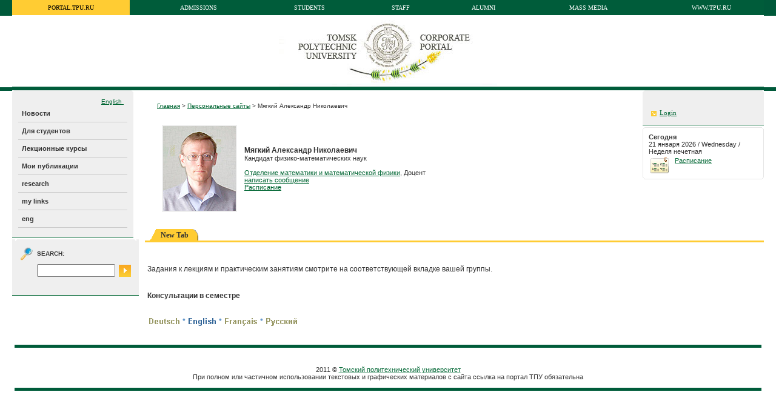

--- FILE ---
content_type: text/html; charset=utf-8
request_url: https://portal.tpu.ru/SHARED/m/MYAGKY/news
body_size: 48300
content:
<HTML>
<HEAD>
<TITLE>Томский политехнический университет - MYAGKY</TITLE>
<style type="text/css">.GroupHeaderid134380siteid0{Background-Color:#993300;Height:20px;Text-Align:center;}
.GroupHeaderLinkid134380siteid0{Color:#333333;Font-Family:Tahoma;Font-Size:9pt;Font-Weight:Bold;}
.GroupHeaderTextid134380siteid0{Color:#333333;Font-Family:Tahoma;Font-Size:9pt;Font-Weight:Bold;}
.RegionHeaderid134380siteid0{Background-Color:#efefef;Height:20px;Text-Align:left;}
.RegionHeaderTextid134380siteid0{Color:#333333;Font-Family:Verdana;Font-Size:9pt;Font-Weight:Bold;}
.Bodyid134380siteid0{Background-Color:#FFFFFF;}
.Display_In_New_browserid134380siteid0{Color:#000000;Font-Family:Arial, Helvetica;Font-Size:8pt;}
.Display_Reports_Parameter_Formid134380siteid0{Color:#000000;Font-Family:Arial, Helvetica;Font-Size:8pt;}
.Oracle_Reports_Componentsid134380siteid0{Color:#000000;Font-Family:Arial, Helvetica;Font-Size:8pt;}
.authorid134380siteid0{Color:#333333;Font-Family:Tahoma;Font-Size:8pt;}
.big_imageid134380siteid0{Color:#333333;Font-Family:Tahoma;Font-Size:8pt;}
.createdateid134380siteid0{Color:#333333;Font-Family:Tahoma;Font-Size:8pt;}
.creatorid134380siteid0{Color:#333333;Font-Family:Tahoma;Font-Size:8pt;}
.defaultattributeid134380siteid0{Color:#333333;Font-Family:Tahoma;Font-Size:8pt;}
.descriptionid134380siteid0{Color:#333333;Font-Family:Tahoma;Font-Size:11px;}
.documentsizeid134380siteid0{Color:#333333;Font-Family:Tahoma;Font-Size:8pt;}
.expiredateid134380siteid0{Color:#333333;Font-Family:Tahoma;Font-Size:8pt;}
.f_descriptionid134380siteid0{Color:#333333;Font-Family:Tahoma;Font-Size:11px;}
.height_videoid134380siteid0{Color:#333333;Font-Family:Tahoma;Font-Size:8pt;}
.height_video_mid134380siteid0{Color:#333333;Font-Family:Tahoma;Font-Size:8pt;}
.inplacedisplayid134380siteid0{Color:#333333;Font-Family:Tahoma;Font-Size:9pt;}
.itemfunctionid134380siteid0{Color:#333333;Font-Family:Tahoma;Font-Size:8pt;}
.keywordsid134380siteid0{Color:#333333;Font-Family:Tahoma;Font-Size:8pt;}
.new_windowid134380siteid0{Color:#333333;Font-Family:Tahoma;Font-Size:8pt;}
.perspectivesid134380siteid0{Color:#333333;Font-Family:Tahoma;Font-Size:8pt;}
.scoreid134380siteid0{Color:#333333;Font-Family:Tahoma;Font-Size:8pt;}
.subpagetitleid134380siteid0{Color:#333333;Font-Family:Tahoma;Font-Size:8pt;}
.titleid134380siteid0{Color:#333333;Font-Family:Tahoma;Font-Size:12pt;Font-Weight:Bold;}
.titleorimageid134380siteid0{Color:#006633;Text-Decoration:Underline;Font-Family:Tahoma;Font-Size:9pt;}
.width_videoid134380siteid0{Color:#333333;Font-Family:Tahoma;Font-Size:8pt;}
.width_video_mid134380siteid0{Color:#333333;Font-Family:Tahoma;Font-Size:8pt;}
.wwsbr_category_id134380siteid0{Color:#333333;Font-Family:Tahoma;Font-Size:8pt;}
.wwsbr_charset_id134380siteid0{Color:#333333;Font-Family:Tahoma;Font-Size:8pt;}
.wwsbr_image_or_title_id134380siteid0{Color:#000000;Font-Family:Arial, Helvetica;Font-Size:8pt;}
.wwsbr_img_or_title_dur_link_id134380siteid0{Color:#000000;Font-Family:Arial, Helvetica;Font-Size:8pt;}
.wwsbr_itemtype_id134380siteid0{Color:#333333;Font-Family:Tahoma;Font-Size:12pt;}
.wwsbr_mime_type_id134380siteid0{Color:#333333;Font-Family:Tahoma;Font-Size:8pt;}
.wwsbr_page_id134380siteid0{Color:#333333;Font-Family:Tahoma;Font-Size:8pt;}
.wwsbr_pagegroup_id134380siteid0{Color:#333333;Font-Family:Tahoma;Font-Size:8pt;}
.wwsbr_publishdate_id134380siteid0{Color:#333333;Font-Family:Tahoma;Font-Size:8pt;}
.wwsbr_title_and_img_dur_link_id134380siteid0{Color:#000000;Font-Family:Arial, Helvetica;Font-Size:8pt;}
.wwsbr_title_dur_link_id134380siteid0{Color:#000000;Font-Family:Arial, Helvetica;Font-Size:8pt;}
.wwsbr_title_link_id134380siteid0{Color:#000000;Font-Family:Arial, Helvetica;Font-Size:8pt;}
.wwsbr_updatedate_id134380siteid0{Color:#333333;Font-Family:Tahoma;Font-Size:8pt;}
.wwsbr_updator_id134380siteid0{Color:#333333;Font-Family:Tahoma;Font-Size:8pt;}
.wwsbr_version_number_id134380siteid0{Color:#333333;Font-Family:Tahoma;Font-Size:8pt;}
.LeftCurve{Background-Attachment:scroll;Background-Image:url(https://portal.tpu.ru/images/FFFFFFl.gif);Background-Position:left top;Background-Repeat:no-repeat;}
.PortletBodyColor{}
.PortletHeaderColor{Background-Color:#005c3a;}
.PortletHeaderLink{Color:#FFFFFF;Text-Decoration:Underline;Font-Family:Tahoma;Font-Size:9pt;}
.PortletHeaderStyle{}
.PortletHeaderText{Color:#FFFFFF;Font-Family:Arial;Font-Size:10pt;}
.PortletHeading1{Color:#333333;Font-Family:Tahoma;Font-Size:12pt;Font-Weight:Bold;}
.PortletHeading2{Color:#333333;Font-Family:Tahoma;Font-Size:10pt;Font-Weight:Bold;}
.PortletHeading3{Color:#333333;Font-Family:Tahoma;Font-Size:8pt;Font-Weight:Bold;}
.PortletHeading4{Color:#333333;Font-Family:Tahoma;Font-Size:11pt;Font-Weight:Bold;}
.PortletSubHeaderColor{Background-Color:#efefef;}
.PortletSubHeaderLink{Color:#000000;Text-Decoration:Underline;Font-Family:Tahoma;Font-Size:9pt;}
.PortletSubHeaderText{Color:#000000;Font-Family:Tahoma;Font-Size:9pt;Font-Weight:Bold;}
.PortletText1{Color:#333333;Font-Family:Tahoma;Font-Size:10pt;}
.PortletText2{Color:#333333;Text-Decoration:none;Font-Family:Tahoma;Font-Size:9pt;}
.PortletText3{Color:#333333;Font-Family:Tahoma;Font-Size:12pt;}
.PortletText4{Color:#333333;Font-Family:Tahoma;Font-Size:11pt;}
.RightCurve{Background-Attachment:scroll;Background-Image:url(https://portal.tpu.ru/images/FFFFFFr.gif);Background-Position:right top;Background-Repeat:no-repeat;}
.LeftSubTabid134380siteid0{Background-Attachment:scroll;Background-Color:#ffcc33;Background-Image:url(https://portal.tpu.ru/images/FFFFFFsl.gif);Background-Position:left top;Background-Repeat:no-repeat;}
.LeftTabBgSlantid134380siteid0{Background-Attachment:scroll;Background-Color:#005c3a;Background-Image:url(https://portal.tpu.ru/images/FFFFFFtl.gif);Background-Position:left top;Background-Repeat:no-repeat;}
.LeftTabForeSlantid134380siteid0{Background-Attachment:scroll;Background-Color:#ffcc33;Background-Image:url(https://portal.tpu.ru/images/FFFFFFtl.gif);Background-Position:left top;Background-Repeat:no-repeat;}
.RightSubTabid134380siteid0{Background-Attachment:scroll;Background-Color:#ffcc33;Background-Image:url(https://portal.tpu.ru/images/FFFFFFsr.gif);Background-Position:right top;Background-Repeat:no-repeat;}
.RightTabBgCurveid134380siteid0{Background-Attachment:scroll;Background-Color:#005c3a;Background-Image:url(https://portal.tpu.ru/images/FFFFFFtr.gif);Background-Position:right top;Background-Repeat:no-repeat;}
.RightTabForeCurveid134380siteid0{Background-Attachment:scroll;Background-Color:#ffcc33;Background-Image:url(https://portal.tpu.ru/images/FFFFFFtr.gif);Background-Position:right top;Background-Repeat:no-repeat;}
.SubTabBgTextid134380siteid0{Color:#005c3a;Text-Decoration:none;Font-Family:Tahoma;Font-Size:9pt;Font-Weight:Bold;}
.TabBackgroundColorid134380siteid0{Background-Color:#005c3a;}
.TabBackgroundTextid134380siteid0{Color:#FFFFFF;Text-Decoration:none;Font-Family:Tahoma;Font-Size:9pt;Font-Weight:Bold;}
.TabForegroundColorid134380siteid0{Background-Color:#ffcc33;}
.TabForegroundTextid134380siteid0{Color:#333333;Text-Decoration:none;Font-Family:Tahoma;Font-Size:9pt;Font-Weight:Bold;}
.portlet-font{Color:#333333;    Font-Family:Tahoma;    Font-Size:10pt;    }
.portlet-font-dim{Color:#333333;    Font-Family:Tahoma;    Font-Size:10pt;    }
.portlet-msg-status{Color:#333333;    Font-Family:Tahoma;    Font-Size:10pt;    }
.portlet-msg-info{Color:#333333;    Font-Family:Tahoma;    Font-Size:10pt;    }
.portlet-msg-error{Color:#333333;    Font-Family:Tahoma;    Font-Size:10pt;    }
.portlet-msg-alert{Color:#333333;    Font-Family:Tahoma;    Font-Size:10pt;    }
.portlet-msg-success{Color:#333333;    Font-Family:Tahoma;    Font-Size:10pt;    }
.portlet-section-header{Color:#333333;    Font-Family:Tahoma;    Font-Size:12pt;    Font-Weight:Bold;    }
.portlet-section-body{Color:#333333;    Font-Family:Tahoma;    Font-Size:10pt;    }
.portlet-section-alternate{Color:#333333;    Font-Family:Tahoma;    Font-Size:10pt;    }
.portlet-section-selected{Color:#333333;    Font-Family:Tahoma;    Font-Size:10pt;    }
.portlet-section-subheader{Color:#333333;    Font-Family:Tahoma;    Font-Size:10pt;    Font-Weight:Bold;    }
.portlet-section-footer{Color:#333333;    Font-Family:Tahoma;    Font-Size:10pt;    }
.portlet-section-text{Color:#333333;    Font-Family:Tahoma;    Font-Size:10pt;    }
.portlet-table-header{Color:#333333;    Font-Family:Tahoma;    Font-Size:12pt;    Font-Weight:Bold;    Background-Color:#efefef;    }
.portlet-table-body{Color:#333333;    Font-Family:Tahoma;    Font-Size:10pt;    }
.portlet-table-alternate{Color:#333333;    Font-Family:Tahoma;    Font-Size:10pt;    }
.portlet-table-selected{Color:#333333;    Font-Family:Tahoma;    Font-Size:10pt;    }
.portlet-table-subheader{Color:#333333;    Font-Family:Tahoma;    Font-Size:10pt;    Font-Weight:Bold;    }
.portlet-table-footer{Color:#333333;    Font-Family:Tahoma;    Font-Size:10pt;    }
.portlet-table-text{Color:#333333;    Font-Family:Tahoma;    Font-Size:10pt;    }
.portlet-form-label{Color:#333333;    Font-Family:Tahoma;    Font-Size:10pt;    }
.portlet-form-input-field{Color:#333333;    Font-Family:Tahoma;    Font-Size:10pt;    }
.portlet-form-button{Color:#333333;    Font-Family:Tahoma;    Font-Size:10pt;    }
.portlet-icon-label{Color:#333333;    Font-Family:Tahoma;    Font-Size:10pt;    }
.portlet-dlg-icon-label{Color:#333333;    Font-Family:Tahoma;    Font-Size:10pt;    }
.portlet-form-field-label{Color:#333333;    Font-Family:Tahoma;    Font-Size:10pt;    }
.portlet-form-field{Color:#333333;    Font-Family:Tahoma;    Font-Size:10pt;    }
.RegionNoBorder{}
.RegionBorder { border:#005c3a  1px solid; }
.RegionHeaderColor { border:#005c3a 0px solid;}
.PageColor { background-color:#FFFFFF}
 </style>
<link href="/tpu/tpu_portal.css" type=text/css rel=stylesheet>
<link href="/tpu/tpu_common.css" type=text/css rel=stylesheet>
<base href="https://portal.tpu.ru/portal/pls/portal/">
<script src="https://portal.tpu.ru/f_events/js/jquery-1.3.2.min.js" type="text/javascript"></script>
<link  href="https://portal.tpu.ru/f_events/css/prettyPhoto.css" rel="stylesheet" type="text/css" />
<script src="https://portal.tpu.ru/f_events/js/jquery.prettyPhoto.js" type="text/javascript"></script>
<script type="text/javascript">  
$(function(){
  $(".lightBox a[rel^='prettyPhoto']").prettyPhoto({
    theme: 'dark_rounded'
  });
});
</script>

 <!--[if lte IE 6]>
        <script src="https://portal.tpu.ru/f_events/js/DD_belatedPNG_0.0.8a-min.js"></script>
        <script>
          DD_belatedPNG.fix('.opacity img');
        </script>
  <![endif]-->

</HEAD>
<BODY leftMargin="0" rightMargin="0" topMargin="0" marginheight="0" marginwidth="0" link="#006633" alink="#006633" vlink="#006633" text="#333333" bgcolor="#ffffff">
  <table cellspacing="0" cellpadding="0" border="0" width="100%">
   <tr valign="top">
    <td><div id="back-smal"><img src="/tpu/img/empt.gif" width="20" height="197"><div></td>
    <td align="center" width="100%">

<iframe id="portalIFrame" title="" frameborder="0" width="0" height="0" src="/images/pobtrans.gif"></iframe><script type="text/javascript" src="https://portal.tpu.ru/portal/pls/portal/PORTAL.wwsbr_javascript.page_js?p_language=us&amp;p_version=10.1.4.1.0.113">
<!-- Comment out script for old browsers
//-->
</SCRIPT>
<TABLE  width="100%" id="rg99774"  border="0" cellpadding="0" cellspacing="0" summary=""><TR ALIGN="LEFT">
<td valign="top" style="padding:0px 0px 0px 0px;width:100%;"><div id="p0_1093329_0_3171061_3171061"><TABLE  border="0" width="100%" cellpadding="0" cellspacing="0" class="RegionNoBorder">
<TR><td class="RegionHeaderColor" style="width:100%"><div id="pcnt0_1093329_0_3171061_3171061"><div class="Bodyid134380siteid0">
<TABLE  width="100%" id="rg267302"  border="0" cellpadding="0" cellspacing="0" summary=""><TR ALIGN="LEFT">
<td valign="top" style="padding:0px 0px 0px 0px;width:100%;"><div id="p0_1093329_0_3171061_3171061-0_1093325_0_1093321_1093321"><style type="text/css">.GroupHeaderid151012siteid0{Background-Color:#efefef;Height:20px;Text-Align:left;}
.GroupHeaderLinkid151012siteid0{Color:#333333;Font-Family:Tahoma;Font-Size:9pt;Font-Weight:Bold;}
.GroupHeaderTextid151012siteid0{Color:#333333;Font-Family:Tahoma;Font-Size:9pt;Font-Weight:Bold;}
.RegionHeaderid151012siteid0{Background-Color:#efefef;Height:20px;Text-Align:left;}
.RegionHeaderTextid151012siteid0{Color:#333333;Font-Family:Tahoma;Font-Size:9pt;Font-Weight:Bold;}
.Bodyid151012siteid0{Background-Color:#005c3a;}
.Display_In_New_browserid151012siteid0{Color:#000000;Font-Family:Arial, Helvetica;Font-Size:8pt;}
.Display_Reports_Parameter_Formid151012siteid0{Color:#000000;Font-Family:Arial, Helvetica;Font-Size:8pt;}
.Oracle_Reports_Componentsid151012siteid0{Color:#000000;Font-Family:Arial, Helvetica;Font-Size:8pt;}
.authorid151012siteid0{Color:#333333;Font-Family:Tahoma;Font-Size:10px;}
.big_imageid151012siteid0{Color:#333333;Font-Family:Tahoma;Font-Size:9pt;}
.createdateid151012siteid0{Color:#333333;Font-Family:Tahoma;Font-Size:10px;}
.creatorid151012siteid0{Color:#333333;Font-Family:Tahoma;Font-Size:10px;}
.defaultattributeid151012siteid0{Color:#333333;Font-Family:Tahoma;Font-Size:9pt;}
.descriptionid151012siteid0{Color:#333333;Font-Family:Tahoma;Font-Size:10px;}
.documentsizeid151012siteid0{Color:#333333;Font-Family:Tahoma;Font-Size:10px;}
.expiredateid151012siteid0{Color:#333333;Font-Family:Tahoma;Font-Size:10px;}
.f_descriptionid151012siteid0{Color:#333333;Font-Family:Tahoma;Font-Size:9pt;}
.height_videoid151012siteid0{Color:#333333;Font-Family:Tahoma;Font-Size:9pt;}
.height_video_mid151012siteid0{Color:#333333;Font-Family:Tahoma;Font-Size:9pt;}
.inplacedisplayid151012siteid0{Color:#333333;Font-Family:Tahoma;Font-Size:70%;}
.itemfunctionid151012siteid0{Color:#333333;Font-Family:Tahoma;Font-Size:10px;}
.keywordsid151012siteid0{Color:#333333;Font-Family:Tahoma;Font-Size:10px;}
.new_windowid151012siteid0{Color:#333333;Font-Family:Tahoma;Font-Size:9pt;}
.perspectivesid151012siteid0{Color:#333333;Font-Family:Tahoma;Font-Size:10px;}
.scoreid151012siteid0{Color:#333333;Font-Family:Tahoma;Font-Size:10px;}
.subpagetitleid151012siteid0{Color:#333333;Font-Family:Tahoma;Font-Size:10px;}
.titleid151012siteid0{Color:#333333;Font-Family:Tahoma;Font-Size:10px;Font-Weight:Bold;}
.titleorimageid151012siteid0{Color:#FFFFFF;Text-Decoration:none;Font-Family:Tahoma;Font-Size:10px;}
.width_videoid151012siteid0{Color:#333333;Font-Family:Tahoma;Font-Size:9pt;}
.width_video_mid151012siteid0{Color:#333333;Font-Family:Tahoma;Font-Size:9pt;}
.wwsbr_category_id151012siteid0{Color:#333333;Font-Family:Tahoma;Font-Size:10px;}
.wwsbr_charset_id151012siteid0{Color:#333333;Font-Family:Tahoma;Font-Size:10px;}
.wwsbr_itemtype_id151012siteid0{Color:#333333;Font-Family:Tahoma;Font-Size:10px;}
.wwsbr_mime_type_id151012siteid0{Color:#333333;Font-Family:Tahoma;Font-Size:10px;}
.wwsbr_page_id151012siteid0{Color:#333333;Font-Family:Tahoma;Font-Size:10px;}
.wwsbr_pagegroup_id151012siteid0{Color:#333333;Font-Family:Tahoma;Font-Size:10px;}
.wwsbr_publishdate_id151012siteid0{Color:#333333;Font-Family:Tahoma;Font-Size:10px;}
.wwsbr_updatedate_id151012siteid0{Color:#333333;Font-Family:Tahoma;Font-Size:10px;}
.wwsbr_updator_id151012siteid0{Color:#333333;Font-Family:Tahoma;Font-Size:10px;}
.wwsbr_version_number_id151012siteid0{Color:#333333;Font-Family:Tahoma;Font-Size:10px;}
.LeftSubTabid151012siteid0{Background-Attachment:scroll;Background-Color:#ffcc33;Background-Image:url(https://portal.tpu.ru/images/005c3asl.gif);Background-Position:left top;Background-Repeat:no-repeat;}
.LeftTabBgSlantid151012siteid0{Background-Attachment:scroll;Background-Color:#005c3a;Background-Image:url(https://portal.tpu.ru/images/005c3atl.gif);Background-Position:left top;Background-Repeat:no-repeat;}
.LeftTabForeSlantid151012siteid0{Background-Attachment:scroll;Background-Color:#ffcc33;Background-Image:url(https://portal.tpu.ru/images/005c3atl.gif);Background-Position:left top;Background-Repeat:no-repeat;}
.RightSubTabid151012siteid0{Background-Attachment:scroll;Background-Color:#ffcc33;Background-Image:url(https://portal.tpu.ru/images/005c3asr.gif);Background-Position:right top;Background-Repeat:no-repeat;}
.RightTabBgCurveid151012siteid0{Background-Attachment:scroll;Background-Color:#005c3a;Background-Image:url(https://portal.tpu.ru/images/005c3atr.gif);Background-Position:right top;Background-Repeat:no-repeat;}
.RightTabForeCurveid151012siteid0{Background-Attachment:scroll;Background-Color:#ffcc33;Background-Image:url(https://portal.tpu.ru/images/005c3atr.gif);Background-Position:right top;Background-Repeat:no-repeat;}
.SubTabBgTextid151012siteid0{Color:#005c3a;Text-Decoration:none;Font-Family:Tahoma;Font-Size:10px;Font-Weight:Bold;}
.TabBackgroundColorid151012siteid0{Background-Color:#005c3a;}
.TabBackgroundTextid151012siteid0{Color:#FFFFFF;Text-Decoration:none;Font-Family:Tahoma;Font-Size:10px;}
.TabForegroundColorid151012siteid0{Background-Color:#ffcc33;}
.TabForegroundTextid151012siteid0{Color:#000000;Text-Decoration:none;Font-Family:Tahoma;Font-Size:10px;}
 </style>
<TABLE  border="0" width="100%" cellpadding="0" cellspacing="0" class="RegionNoBorder">
<TR><td class="RegionHeaderColor" style="width:100%"><div id="pcnt0_1093329_0_3171061_3171061-0_1093325_0_1093321_1093321"><div class="Bodyid151012siteid0">
<TABLE  width="100%" id="rg122270" class="Bodyid151012siteid0" border="0" cellpadding="0" cellspacing="0" summary=""><TR ALIGN="CENTER">
<td valign="top" style="padding:0px 0px 0px 0px;width:100%;"><span class="inplacedisplayid151012siteid0"><table cellspacing="0" cellpadding="7" border="0" width="100%" align="center">
<tr>
  <td align="center" id="navbaner"><a href="https://portal.tpu.ru" class="navbaner-act">portal.tpu.ru</a></td>
  <td><img src="/tpu/img/empt.gif" width="1" height="1"></td>
  <td align="center"><a href="http://abiturient.tpu.ru" target="_blank" class="navbaner-lnk">Admissions</a></td>
  <td><img src="/tpu/img/empt.gif" width="1" height="1"></td>
  <td align="center" ><a href="http://student.tpu.ru" target="_blank" class="navbaner-lnk">Students</a></td>
  <td><img src="/tpu/img/empt.gif" width="1" height="1"></td>
  <td align="center"><a href="https://portal.tpu.ru/sotrudnik" target="_blank" class="navbaner-lnk">Staff</a></td>
  <td><img src="/tpu/img/empt.gif" width="1" height="1"></td>
  <td align="center"><a href="http://alumni.tpu.ru" target="_blank" class="navbaner-lnk">Alumni</a></td>
  <td><img src="/tpu/img/empt.gif" width="1" height="1"></td>
  <td align="center" ><a href="http://media.tpu.ru" target="_blank" class="navbaner-lnk">Mass media</a></td>
  <td><img src="/tpu/img/empt.gif" width="1" height="1"></td>
  <td align="center"><a href="http://www.tpu.ru" target="_blank" class="navbaner-lnk">www.tpu.ru</a></td>

  </tr>
 </table></SPAN>
</TD></TR>
</TABLE></DIV>
</DIV></TD></TR>
</TABLE>
</DIV></TD></TR>
</TABLE><TABLE  width="100%" id="rg267304"  border="0" cellpadding="0" cellspacing="0" summary=""><TR ALIGN="CENTER">
<td valign="top" style="padding:0px 0px 0px 0px;width:100%;"><IMG SRC="/tpu/img/portal/head-eng.jpg" style="border:none" ></TD></TR>
<TR ALIGN="CENTER">
<td valign="top" style="padding:0px 0px 0px 0px;width:100%;"><span class="inplacedisplayid134380siteid0"><table cellspacing="0" cellpadding="0" border="0" width="100%">
   <tr>
    <td class="green"><img src="/tpu/img/empt.gif" width="100%" height="6"></td>
   </tr>
</table></SPAN>
</TD></TR>
</TABLE></DIV>
</DIV></TD></TR>
</TABLE>
</DIV></TD></TR>
</TABLE><TABLE  border="0" cellspacing="0" cellpadding="0" width="100%"  summary="">
<TR>
<td valign="top" style="width:200px">
<TABLE  width="100%" id="rg101273"  border="0" cellpadding="0" cellspacing="0" summary=""><TR ALIGN="LEFT">
<td valign="top" style="padding:0px 0px 0px 0px;width:100%;"><div id="p0_378965_0_3171061_3171061"><table id="menutbl" border="0" cellpadding="0" cellspacing="0">
  <tr><td>&nbsp;</td><td align=right><br>
<a class="way_link" href="
/SHARED/m/MYAGKY
/eng
">
English
</a>&nbsp;&nbsp;
<td>&nbsp;</td></td></tr>
  <tr><td><img src="/tpu/img/empt.gif" height="28" width="10"></td>
  <td class="menutxt"><a href="/SHARED/m/MYAGKY/main" class="menumain" title="Новости" target="_self">Новости</a></td>
  <td><img src="/tpu/img/empt.gif" height="1" width="10"></td></tr>
  <tr><td><img src="/tpu/img/empt.gif" height="1" width="10"></td>
  <td class="menuline"><img src="/tpu/img/empt.gif" height="1" width="180"></td>
  <td><img src="/tpu/img/empt.gif" height="1" width="10"></td></tr>
  <tr><td><img src="/tpu/img/empt.gif" height="28" width="10"></td>
  <td class="menutxt"><a href="/SHARED/m/MYAGKY/oprepodavatele" class="menumain" title="Для студентов" target="_self">Для студентов</a></td>
  <td><img src="/tpu/img/empt.gif" height="1" width="10"></td></tr>
  <tr><td><img src="/tpu/img/empt.gif" height="1" width="10"></td>
  <td class="menuline"><img src="/tpu/img/empt.gif" height="1" width="180"></td>
  <td><img src="/tpu/img/empt.gif" height="1" width="10"></td></tr>
  <tr><td><img src="/tpu/img/empt.gif" height="28" width="10"></td>
  <td class="menutxt"><a href="/SHARED/m/MYAGKY/uchebnaiarabota" class="menumain" title="Лекционные курсы" target="_self">Лекционные курсы</a></td>
  <td><img src="/tpu/img/empt.gif" height="1" width="10"></td></tr>
  <tr><td><img src="/tpu/img/empt.gif" height="1" width="10"></td>
  <td class="menuline"><img src="/tpu/img/empt.gif" height="1" width="180"></td>
  <td><img src="/tpu/img/empt.gif" height="1" width="10"></td></tr>
  <tr><td><img src="/tpu/img/empt.gif" height="28" width="10"></td>
  <td class="menutxt"><a href="/SHARED/m/MYAGKY/publications" class="menumain" title="Мои публикации" target="_self">Мои публикации</a></td>
  <td><img src="/tpu/img/empt.gif" height="1" width="10"></td></tr>
  <tr><td><img src="/tpu/img/empt.gif" height="1" width="10"></td>
  <td class="menuline"><img src="/tpu/img/empt.gif" height="1" width="180"></td>
  <td><img src="/tpu/img/empt.gif" height="1" width="10"></td></tr>
  <tr><td><img src="/tpu/img/empt.gif" height="28" width="10"></td>
  <td class="menutxt"><a href="/SHARED/m/MYAGKY/research" class="menumain" title="research" target="_self">research</a></td>
  <td><img src="/tpu/img/empt.gif" height="1" width="10"></td></tr>
  <tr><td><img src="/tpu/img/empt.gif" height="1" width="10"></td>
  <td class="menuline"><img src="/tpu/img/empt.gif" height="1" width="180"></td>
  <td><img src="/tpu/img/empt.gif" height="1" width="10"></td></tr>
  <tr><td><img src="/tpu/img/empt.gif" height="28" width="10"></td>
  <td class="menutxt"><a href="/SHARED/m/MYAGKY/my%20links" class="menumain" title="my links" target="_self">my links</a></td>
  <td><img src="/tpu/img/empt.gif" height="1" width="10"></td></tr>
  <tr><td><img src="/tpu/img/empt.gif" height="1" width="10"></td>
  <td class="menuline"><img src="/tpu/img/empt.gif" height="1" width="180"></td>
  <td><img src="/tpu/img/empt.gif" height="1" width="10"></td></tr>
  <tr><td><img src="/tpu/img/empt.gif" height="28" width="10"></td>
  <td class="menutxt"><a href="/SHARED/m/MYAGKY/eng" class="menumain" title="eng" target="_self">eng</a></td>
  <td><img src="/tpu/img/empt.gif" height="1" width="10"></td></tr>
  <tr><td><img src="/tpu/img/empt.gif" height="1" width="10"></td>
  <td class="menuline"><img src="/tpu/img/empt.gif" height="1" width="180"></td>
  <td><img src="/tpu/img/empt.gif" height="1" width="10"></td></tr>
<tr><td colspan="3"><img src="/tpu/img/empt.gif" height="15" width="1"></td></tr>
</table>
<div><img src="/tpu/img/empt.gif" width="1" height="3"></div>
</DIV></TD></TR>
</TABLE><TABLE  width="100%" id="rg109771"  border="0" cellpadding="0" cellspacing="0" summary=""><tr><td></td></tr></TABLE><TABLE  width="100%" id="rg116775"  border="0" cellpadding="0" cellspacing="0" summary=""><TR ALIGN="LEFT">
<td valign="top" style="padding:0px 0px 0px 0px;width:100%;"><table width="200" id="tblportlets1" cellspacing="0" cellpadding="10" border="0"><tr><td class="little">


<div id="p0_419411_0_3171061_3171061"><TABLE  border="0" width="100%" cellpadding="0" cellspacing="0" class="RegionNoBorder">
<TR><td class="RegionHeaderColor" style="width:100%"><div id="pcnt0_419411_0_3171061_3171061"><form name="search_form" method="get" action="http://portal.main.tpu.ru:7777/www/search">
   
    <input name="usearch_nextview" value="Submit" type="hidden">
    <input name="usearch_startnum_270512_ULTRASEARCHSEARCH_729619047" value="" type="hidden">
    <input name="usearch_endnum_270512_ULTRASEARCHSEARCH_729619047" value="" type="hidden">
    <input name="usearch.p_attrows" value="null" type="hidden">
    <input name="_piref456_678940_456_663870_663876.usearch.p_mode" value="Basic" type="hidden">

 <table cellspacing="0" cellpadding="3" border="0">
   <tr>
     <td><img src="/tpu/img/portal/lupa.gif" width="22" height="22"></td>
     <td class="normal"><div id="smalltext"><b>SEARCH:</b></div></td>
   </tr>
 </table>

<table cellspacing="0" cellpadding="3" border="0">
<tr>
   <td><img src="/tpu/img/empt.gif" width="22" height="22"></td>
   <td><input id="inputMain" size=14 type="text" maxlength="2000" name="p_mainsearch" VALUE=""></td>
   <td><input type="image" name="usearch.p_action" value="Ultra Search" src="/tpu/img/portal/go.gif"></td>
</tr>
</table>

</form>



</DIV></TD></TR>
</TABLE>
</DIV>

</td></tr></table>
<div><img src="/tpu/img/empt.gif" width="1" height="3"></div>


</TD></TR>
</TABLE><TABLE  width="100%" id="rg116776"  border="0" cellpadding="0" cellspacing="0" summary=""><tr><td></td></tr></TABLE><TABLE  width="100%" id="rg162271"  border="0" cellpadding="0" cellspacing="0" summary=""><tr><td></td></tr></TABLE><TABLE  width="100%" id="rg109772"  border="0" cellpadding="0" cellspacing="0" summary=""><TR ALIGN="LEFT">
<td valign="top" style="padding:0px 0px 0px 0px;width:100%;"><span class="inplacedisplayid134380siteid0"><img src=/tpu/img/empt.gif width=190 height=1></SPAN>
</TD></TR>
</TABLE><TABLE  width="100%" id="rg8171633"  border="0" cellpadding="0" cellspacing="0" summary=""><tr><td></td></tr></TABLE></TD>
<td valign="top" style="width:10px">
<TABLE  width="100%" id="rg109769"  border="0" cellpadding="0" cellspacing="0" summary=""><TR ALIGN="LEFT">
<td valign="top" style="padding:0px 0px 0px 0px;width:100%;"><span class="inplacedisplayid134380siteid0"><table cellspacing=0 cellpadding=0 border=0>
<tr><td><img src=/img/tpu/empt.gif width=10 height=1></td></tr>
</table></SPAN>
</TD></TR>
</TABLE></TD>
<td valign="top" style="width:100%">
<TABLE  border="0" cellspacing="0" cellpadding="0" width="100%"  summary="">
<TR>
<td valign="top" style="width:100%">
<TABLE  width="100%" id="rg99782"  border="0" cellpadding="0" cellspacing="0" summary=""><tr><td></td></tr></TABLE><TABLE  width="100%" id="rg116772"  border="0" cellpadding="0" cellspacing="0" summary=""><TR ALIGN="LEFT">
<td valign="top" style="padding:20px 20px 0px 20px;width:100%;"><div id="p0_378967_0_3171061_3171061"><div class="way_txt"><a title="Главная страничка" href="/www">Главная</a> &gt; <a title="Main page" href="/www/sites">Персональные сайты</a> &gt; Мягкий Александр Николаевич
</div>
<BR>
<div class="normal"><table cellspacing="4" cellpadding="4" border=0><tr><td valign="top">
 <img src="https://portal.tpu.ru/foto/59545.jpg" width="120" class="foto">
 </td><td class="little">
 <b class="normal">Мягкий Александр Николаевич</b><br>
Кандидат физико-математических наук
<BR>
<BR>
<a href="https://tpu.ru/university/structure/department/view?id=9224" target="_blank">Отделение математики и математической физики</a>, Доцент
<BR>
<a onclick="window.open('/portal/pls/portal/orws.tpu_message.show_form?id=59545','sendMessages','left=200,top=200,width=610,height=550,alwaysRaised=yes,dependent=yes,location=no,menubar=no,status=no,toolbar=no'); return false;" href="#">написать сообщение</a>
</br><a href="https://rasp.tpu.ru/redirect/kalendar.html?hash=fxKcYn" target="_blank">Расписание</a>
</td></tr>
</table></div>
</DIV></TD></TR>
<TR>
<TD COLSPAN="1" style="width:100%;" ><IMG SRC="/images/pobtrans.gif" height="20" width="1" alt="" style="display:block"></TD>
</TR>
</TABLE></TD>
<td valign="top" style="width:200px">
<TABLE  width="100%" id="rg116770"  border="0" cellpadding="0" cellspacing="0" summary=""><TR ALIGN="LEFT">
<td valign="top" style="padding:0px 0px 0px 0px;width:100%;"><table width="200" id="tblportlets1" cellspacing="0" cellpadding="10" border="0"><tr><td class="little">


<div id="p0_419407_0_3171061_3171061"><style type="text/css">.GroupHeaderid419402siteid0{Background-Color:#efefef;Height:20px;Text-Align:left;}
.GroupHeaderLinkid419402siteid0{Color:#333333;Font-Family:Tahoma;Font-Size:9pt;Font-Weight:Bold;}
.GroupHeaderTextid419402siteid0{Color:#333333;Font-Family:Tahoma;Font-Size:9pt;Font-Weight:Bold;}
.RegionHeaderid419402siteid0{Background-Color:#efefef;Height:20px;Text-Align:left;}
.RegionHeaderTextid419402siteid0{Color:#333333;Font-Family:Tahoma;Font-Size:9pt;Font-Weight:Bold;}
.Bodyid419402siteid0{}
.Display_In_New_browserid419402siteid0{Color:#000000;Font-Family:Arial, Helvetica;Font-Size:8pt;}
.Display_Reports_Parameter_Formid419402siteid0{Color:#000000;Font-Family:Arial, Helvetica;Font-Size:8pt;}
.Oracle_Reports_Componentsid419402siteid0{Color:#000000;Font-Family:Arial, Helvetica;Font-Size:8pt;}
.authorid419402siteid0{Color:#333333;Font-Family:Tahoma;Font-Size:8pt;}
.big_imageid419402siteid0{Color:#333333;Font-Family:Tahoma;Font-Size:8pt;}
.createdateid419402siteid0{Color:#333333;Font-Family:Tahoma;Font-Size:8pt;}
.creatorid419402siteid0{Color:#333333;Font-Family:Tahoma;Font-Size:8pt;}
.defaultattributeid419402siteid0{Color:#333333;Font-Family:Tahoma;Font-Size:8pt;}
.descriptionid419402siteid0{Color:#333333;Font-Family:Tahoma;Font-Size:8pt;}
.documentsizeid419402siteid0{Color:#333333;Font-Family:Tahoma;Font-Size:8pt;}
.expiredateid419402siteid0{Color:#333333;Font-Family:Tahoma;Font-Size:8pt;}
.f_descriptionid419402siteid0{Color:#333333;Font-Family:Tahoma;Font-Size:8pt;}
.height_videoid419402siteid0{Color:#333333;Font-Family:Tahoma;Font-Size:8pt;}
.height_video_mid419402siteid0{Color:#333333;Font-Family:Tahoma;Font-Size:8pt;}
.inplacedisplayid419402siteid0{Color:#333333;Font-Family:Tahoma;Font-Size:9pt;}
.itemfunctionid419402siteid0{Color:#333333;Font-Family:Tahoma;Font-Size:8pt;}
.keywordsid419402siteid0{Color:#333333;Font-Family:Tahoma;Font-Size:8pt;}
.new_windowid419402siteid0{Color:#333333;Font-Family:Tahoma;Font-Size:8pt;}
.perspectivesid419402siteid0{Color:#333333;Font-Family:Tahoma;Font-Size:8pt;}
.scoreid419402siteid0{Color:#333333;Font-Family:Tahoma;Font-Size:8pt;}
.subpagetitleid419402siteid0{Color:#333333;Font-Family:Tahoma;Font-Size:8pt;}
.titleid419402siteid0{Color:#333333;Font-Family:Tahoma;Font-Size:12pt;Font-Weight:Bold;}
.titleorimageid419402siteid0{Color:#006633;Text-Decoration:Underline;Font-Family:Tahoma;Font-Size:8pt;}
.width_videoid419402siteid0{Color:#333333;Font-Family:Tahoma;Font-Size:8pt;}
.width_video_mid419402siteid0{Color:#333333;Font-Family:Tahoma;Font-Size:8pt;}
.wwsbr_category_id419402siteid0{Color:#333333;Font-Family:Tahoma;Font-Size:8pt;}
.wwsbr_charset_id419402siteid0{Color:#333333;Font-Family:Tahoma;Font-Size:8pt;}
.wwsbr_image_or_title_id419402siteid0{Color:#000000;Font-Family:Arial, Helvetica;Font-Size:8pt;}
.wwsbr_img_or_title_dur_link_id419402siteid0{Color:#000000;Font-Family:Arial, Helvetica;Font-Size:8pt;}
.wwsbr_itemtype_id419402siteid0{Color:#333333;Font-Family:Tahoma;Font-Size:8pt;}
.wwsbr_mime_type_id419402siteid0{Color:#333333;Font-Family:Tahoma;Font-Size:8pt;}
.wwsbr_page_id419402siteid0{Color:#333333;Font-Family:Tahoma;Font-Size:8pt;}
.wwsbr_pagegroup_id419402siteid0{Color:#333333;Font-Family:Tahoma;Font-Size:8pt;}
.wwsbr_publishdate_id419402siteid0{Color:#333333;Font-Family:Tahoma;Font-Size:8pt;}
.wwsbr_title_and_img_dur_link_id419402siteid0{Color:#000000;Font-Family:Arial, Helvetica;Font-Size:8pt;}
.wwsbr_title_dur_link_id419402siteid0{Color:#000000;Font-Family:Arial, Helvetica;Font-Size:8pt;}
.wwsbr_title_link_id419402siteid0{Color:#000000;Font-Family:Arial, Helvetica;Font-Size:8pt;}
.wwsbr_updatedate_id419402siteid0{Color:#333333;Font-Family:Tahoma;Font-Size:8pt;}
.wwsbr_updator_id419402siteid0{Color:#333333;Font-Family:Tahoma;Font-Size:8pt;}
.wwsbr_version_number_id419402siteid0{Color:#333333;Font-Family:Tahoma;Font-Size:8pt;}
.LeftSubTabid419402siteid0{Background-Attachment:scroll;Background-Color:#ffcc33;Background-Image:url(https://portal.tpu.ru/images/sl.gif);Background-Position:left top;Background-Repeat:no-repeat;}
.LeftTabBgSlantid419402siteid0{Background-Attachment:scroll;Background-Color:#005c3a;Background-Image:url(https://portal.tpu.ru/images/tl.gif);Background-Position:left top;Background-Repeat:no-repeat;}
.LeftTabForeSlantid419402siteid0{Background-Attachment:scroll;Background-Color:#ffcc33;Background-Image:url(https://portal.tpu.ru/images/tl.gif);Background-Position:left top;Background-Repeat:no-repeat;}
.RightSubTabid419402siteid0{Background-Attachment:scroll;Background-Color:#ffcc33;Background-Image:url(https://portal.tpu.ru/images/sr.gif);Background-Position:right top;Background-Repeat:no-repeat;}
.RightTabBgCurveid419402siteid0{Background-Attachment:scroll;Background-Color:#005c3a;Background-Image:url(https://portal.tpu.ru/images/tr.gif);Background-Position:right top;Background-Repeat:no-repeat;}
.RightTabForeCurveid419402siteid0{Background-Attachment:scroll;Background-Color:#ffcc33;Background-Image:url(https://portal.tpu.ru/images/tr.gif);Background-Position:right top;Background-Repeat:no-repeat;}
.SubTabBgTextid419402siteid0{Color:#005c3a;Text-Decoration:none;Font-Family:Tahoma;Font-Size:9pt;Font-Weight:Bold;}
.TabBackgroundColorid419402siteid0{Background-Color:#005c3a;}
.TabBackgroundTextid419402siteid0{Color:#FFFFFF;Text-Decoration:none;Font-Family:Tahoma;Font-Size:9pt;Font-Weight:Bold;}
.TabForegroundColorid419402siteid0{Background-Color:#ffcc33;}
.TabForegroundTextid419402siteid0{Color:#000000;Text-Decoration:none;Font-Family:Tahoma;Font-Size:9pt;Font-Weight:Bold;}
 </style>
<TABLE  border="0" width="100%" cellpadding="0" cellspacing="0" class="RegionNoBorder">
<TR><td class="RegionHeaderColor" style="width:100%"><div id="pcnt0_419407_0_3171061_3171061"><div class="Bodyid419402siteid0">
<TABLE  width="100%" id="rg116270" class="Bodyid419402siteid0" border="0" cellpadding="0" cellspacing="0" summary=""><TR ALIGN="LEFT">
<td valign="top" style="padding:4px 4px 0px 4px;width:100%;white-space:nowrap"></TD></TR>
<TR ALIGN="LEFT">
<td valign="top" style="padding:6px 4px 0px 4px;width:100%;white-space:nowrap"></TD></TR>
<TR ALIGN="LEFT">
<td valign="top" style="padding:6px 4px 0px 4px;width:100%;white-space:nowrap"></TD></TR>
<TR ALIGN="LEFT">
<td valign="top" style="padding:6px 4px 0px 4px;width:100%;white-space:nowrap"><A HREF="https://portal.tpu.ru/portal/pls/portal/PORTAL.wwsec_app_priv.login?p_requested_url=http%3A%2F%2Fportal.tpu.ru%3A7777%2FSHARED%2Fm%2FMYAGKY%2Fnews&amp;p_cancel_url=http%3A%2F%2Fportal.tpu.ru%3A7777%2Fportal%2Fpls%2Fportal%2FPORTAL.home" class="titleorimageid419402siteid0"><IMG SRC="https://portal.tpu.ru/portal/pls/portal/docs/1/410237.GIF" ALT="Login"  style="border:none;vertical-align:middle;"></A><A HREF="https://portal.tpu.ru/portal/pls/portal/PORTAL.wwsec_app_priv.login?p_requested_url=http%3A%2F%2Fportal.tpu.ru%3A7777%2FSHARED%2Fm%2FMYAGKY%2Fnews&amp;p_cancel_url=http%3A%2F%2Fportal.tpu.ru%3A7777%2Fportal%2Fpls%2Fportal%2FPORTAL.home" class="titleorimageid419402siteid0">Login</A></TD></TR>
<TR>
<TD COLSPAN="1" style="width:100%;" ><IMG SRC="/images/pobtrans.gif" height="4" width="1" alt="" style="display:block"></TD>
</TR>
</TABLE></DIV>
</DIV></TD></TR>
</TABLE>
</DIV>

</td></tr></table>
<div><img src="/tpu/img/empt.gif" width="1" height="3"></div>


</TD></TR>
</TABLE><TABLE  width="100%" id="rg116774"  border="0" cellpadding="0" cellspacing="0" summary=""><TR ALIGN="LEFT">
<td valign="top" style="padding:0px 0px 0px 0px;width:100%;"><table width="200" cellspacing="0" cellpadding="0" border="0" class="little">
<tr>
<td><img src="/tpu/img/brd-lvu.gif" width="10" height="10"></td>
<td class="brd-top"><img src="/tpu/img/empt.gif" width="1" height="1"></td>
<td><img src="/tpu/img/brd-pvu.gif" width="10" height="10"></td></tr>
<tr>
<td class="brd-left"><img src="/tpu/img/empt.gif" width="10" height="20"></td>
<td><b>Сегодня</b><br>
<div id="p0_14060248_0_3171061_3171061">21 января 2026 / Wednesday
 / Неделя нечетная
</DIV>
<div ><img src="/tpu/img/empt.gif" width="1" height="3"></div></td>
<td class="brd-right"><img src="/tpu/img/empt.gif" width="10" height="1"></td>
</tr>
<tr>
<td class="brd-left"><img src="/tpu/img/empt.gif" width="10" height="1"></td>
<td><a href="http://rasp.tpu.ru" class="little_link" target="_blank"><img src="/tpu/img/portal/rasp.gif" width="40" height="27" border="0" alt="Time table" align="left">Расписание</a></td>
<td class="brd-right"><img src="/tpu/img/empt.gif" width="10" height="1"></td>
</tr>
<tr>
<td><img src="/tpu/img/brd-lnu.gif" width="10" height="10"></td>
<td class="brd-bottom"><img src="/tpu/img/empt.gif" width="1" height="1"></td>
<td><img src="/tpu/img/brd-pnu.gif" width="10" height="10"></td>
</table>
<div><img src="/tpu/img/empt.gif" width="100" height="3"></div>

</TD></TR>
</TABLE><TABLE  width="100%" id="rg5042591"  style="height:10px" border="0" cellpadding="0" cellspacing="0" summary=""><TR>
<TD COLSPAN="1" style="width:100%;" ><IMG SRC="/images/pobtrans.gif" height="1" width="1" alt="" style="display:block"></TD>
</TR>
</TABLE><TABLE  width="100%" id="rg5053091"  border="0" cellpadding="0" cellspacing="0" summary=""><tr><td></td></tr></TABLE></TD>
</TR>
</TABLE>
<div id="p101279_tabset_368516480"><div class = "Bodyid134380siteid0"><TABLE  border="0" cellpadding="0" cellspacing="0" style="" summary="">
<TR>
<TD>&nbsp;&nbsp;</TD>
<td><TABLE  width="100%" border="0" cellpadding="0" cellspacing="0" summary="">
<TR>
<TD ALIGN="left" class="LeftTabForeSlantid134380siteid0" style="width:10px;height:19px;white-space:nowrap" valign="top">&nbsp;</TD>
<TD valign="middle" class="TabForegroundColorid134380siteid0" style="white-space:nowrap;">&nbsp;&nbsp;<span class="TabForegroundTextid134380siteid0">New Tab</span>&nbsp;&nbsp;</TD>
<TD ALIGN="right" class="RightTabForeCurveid134380siteid0" style="width:8px;white-space:nowrap">&nbsp;&nbsp;</TD>
</TR>
</TABLE>
</TD></TR>
</TABLE>
<TABLE  style="clear:both" width="100%" class="TabForegroundColorid134380siteid0" border="0" cellpadding="0" cellspacing="0" summary="">
<TR>
<TD COLSPAN="1" style="width:100%;" class="TabForegroundColorid134380siteid0"><IMG SRC="/images/pobtrans.gif" height="3" width="1" alt="" style="display:block"></TD>
</TR>
</TABLE>
</DIV></DIV><TABLE  width="100%" id="rg101280"  border="0" cellpadding="0" cellspacing="0" summary=""><TR ALIGN="LEFT">
<td valign="top" style="padding:4px 4px 0px 4px;width:100%;"><table  style="padding:5px 0px 5px 0px;" cellspacing="0" cellpadding="0" border="0" width="100%" >
<tr><td width="100%">

<span class="normal"><div><b></b></div><br>  <br>  Задания к лекциям и практическим занятиям смотрите на соответствующей вкладке вашей группы.   <br>  <br></span>

</td></tr>
</table>
</TD></TR>
<TR ALIGN="LEFT">
<td valign="top" style="padding:6px 4px 0px 4px;width:100%;"><table  style="padding:5px 0px 5px 0px;" cellspacing="0" cellpadding="0" border="0" width="100%" >
<tr><td width="100%">

<span class="normal"><div><b>Консультации в семестре</b></div><br></span>

</td></tr>
</table>
</TD></TR>
<TR>
<TD COLSPAN="1" style="width:100%;" ><IMG SRC="/images/pobtrans.gif" height="4" width="1" alt="" style="display:block"></TD>
</TR>
</TABLE><TABLE  width="100%" id="rg101278"  border="0" cellpadding="0" cellspacing="0" summary=""><TR ALIGN="LEFT">
<td valign="top" style="padding:4px 4px 0px 4px;width:100%;"><div id="p0_33341478_0_3171061_3171061"><TABLE  border="0" width="100%" cellpadding="0" cellspacing="0" class="RegionNoBorder">
<TR><td class="RegionHeaderColor" style="width:100%"><div id="pcnt0_33341478_0_3171061_3171061"><A HREF="https://aid.main.tpu.ru/pls/orasso/orasso.wwctx_app_language.set_language?p_http_language=de-de&amp;p_nls_language=d&amp;p_nls_territory=GERMANY&amp;p_requested_url=http%3A%2F%2Fportal.tpu.ru%3A7777%2Fportal%2Fpls%2Fportal%2FPORTAL.wwctx_app_language.set_language%3Fp_http_language%3Dde-de%26p_nls_language%3Dd%26p_nls_territory%3DGERMANY%26p_requested_url%3Dhttp%253A%252F%252Fportal.tpu.ru%253A7777%252FSHARED%252Fm%252FMYAGKY%252Fnews"><IMG SRC="/images/nlsd.gif" ALT="Change language to German" height="19" style="border:none"></A><IMG SRC="/images/nlssep.gif" width="9" height="19" alt=""><A HREF="https://aid.main.tpu.ru/pls/orasso/orasso.wwctx_app_language.set_language?p_http_language=en-us&amp;p_nls_language=us&amp;p_nls_territory=AMERICA&amp;p_requested_url=http%3A%2F%2Fportal.tpu.ru%3A7777%2Fportal%2Fpls%2Fportal%2FPORTAL.wwctx_app_language.set_language%3Fp_http_language%3Den-us%26p_nls_language%3Dus%26p_nls_territory%3DAMERICA%26p_requested_url%3Dhttp%253A%252F%252Fportal.tpu.ru%253A7777%252FSHARED%252Fm%252FMYAGKY%252Fnews"><IMG SRC="/images/nlsus_a.gif" ALT="English Selected" height="19" style="border:none"></A><IMG SRC="/images/nlssep.gif" width="9" height="19" alt=""><A HREF="https://aid.main.tpu.ru/pls/orasso/orasso.wwctx_app_language.set_language?p_http_language=fr-fr&amp;p_nls_language=f&amp;p_nls_territory=FRANCE&amp;p_requested_url=http%3A%2F%2Fportal.tpu.ru%3A7777%2Fportal%2Fpls%2Fportal%2FPORTAL.wwctx_app_language.set_language%3Fp_http_language%3Dfr-fr%26p_nls_language%3Df%26p_nls_territory%3DFRANCE%26p_requested_url%3Dhttp%253A%252F%252Fportal.tpu.ru%253A7777%252FSHARED%252Fm%252FMYAGKY%252Fnews"><IMG SRC="/images/nlsf.gif" ALT="Change language to French" height="19" style="border:none"></A><IMG SRC="/images/nlssep.gif" width="9" height="19" alt=""><A HREF="https://aid.main.tpu.ru/pls/orasso/orasso.wwctx_app_language.set_language?p_http_language=ru-ru&amp;p_nls_language=ru&amp;p_nls_territory=CIS&amp;p_requested_url=http%3A%2F%2Fportal.tpu.ru%3A7777%2Fportal%2Fpls%2Fportal%2FPORTAL.wwctx_app_language.set_language%3Fp_http_language%3Dru-ru%26p_nls_language%3Dru%26p_nls_territory%3DCIS%26p_requested_url%3Dhttp%253A%252F%252Fportal.tpu.ru%253A7777%252FSHARED%252Fm%252FMYAGKY%252Fnews"><IMG SRC="/images/nlsru.gif" ALT="Change language to Russian" height="19" style="border:none"></A></DIV></TD></TR>
</TABLE>
</DIV></TD></TR>
<TR>
<TD COLSPAN="1" style="width:100%;" ><IMG SRC="/images/pobtrans.gif" height="4" width="1" alt="" style="display:block"></TD>
</TR>
</TABLE><TABLE  width="100%" id="rg299309"  border="0" cellpadding="0" cellspacing="0" summary=""><tr><td></td></tr></TABLE><TABLE  width="100%" id="rg2020882"  border="0" cellpadding="0" cellspacing="0" summary=""><tr><td></td></tr></TABLE></TD>
<td valign="top" style="width:10px">
<TABLE  width="100%" id="rg101272"  border="0" cellpadding="0" cellspacing="0" summary=""><tr><td></td></tr></TABLE></TD>
</TR>
</TABLE>
<TABLE  width="100%" id="rg99778"  border="0" cellpadding="0" cellspacing="0" summary=""><tr><td></td></tr></TABLE><TABLE  width="100%" id="rg266308"  border="0" cellpadding="0" cellspacing="0" summary=""><TR ALIGN="LEFT">
<td valign="top" style="padding:0px 0px 0px 0px;width:100%;"><div id="p0_14028663_0_3171061_3171061"><TABLE  border="0" width="100%" cellpadding="0" cellspacing="0" class="RegionNoBorder">
<TR><td class="RegionHeaderColor" style="width:100%"><div id="pcnt0_14028663_0_3171061_3171061"><div class="Bodyid134380siteid0">
<TABLE  width="100%" id="rg2361186"  border="0" cellpadding="0" cellspacing="0" summary=""><TR ALIGN="LEFT">
<td valign="top" style="padding:4px 4px 0px 4px;width:100%;"><span class="inplacedisplayid134380siteid0"><table width="100%" cellspacing="0" cellpadding="0" border="0">
<tr>
    <td><img src="/tpu/img/empt.gif" width="1" height="20"></td>
   </tr>
<tr>
    <td class="green"><img src="/tpu/img/empt.gif" width="100%" height="5"></td>
   </tr>
<!--<tr>
    <td>
    <table cellspacing="0" cellpadding="20" border="0" align="center">
      <tr valign="top">
       <td width="33%"><table><tr valign="top"><td><img src="/tpu/img/portal/arr.gif" width="9" height="9" vspace="3"></td><td class="little"><b>КОНТАКТЫ:</b><br>Томский политехнический университет<br>
634050, г. Томск, пр. Ленина, 30</td></tr></table></td>
      <td width="33%"><table><tr valign="top"><td><img src="/tpu/img/portal/arr.gif" width="9" height="9" vspace="3"></td><td class="little"><b>КАНЦЕЛЯРИЯ:</b><br>г. Томск, пр. Ленина, 30, оф. 127<br>
тел.: 8 (3822) 56-34-70, факс: 8 (3822) 56-38-65<br>e-mail: <a href="mailto:tpu@tpu.ru">tpu@tpu.ru</a></td></tr></table></td>
       <td width="33%"><table><tr valign="top"><td><img src="/tpu/img/portal/arr.gif" width="9" height="9" vspace="3"></td><td class="little"><b>ОТДЕЛ РАЗВИТИЯ WEB-РЕСУРСОВ ТПУ:</b><br>г. Томск, ул. Усова, 4а, корпус 19, оф. 125<br>
тел.: 8 (3822) 70-50-85, факс: 8 (3822) 56-33-93<br>e-mail: <a href="mailto:webmaster@tpu.ru">webmaster@tpu.ru</a></td></tr></table></td>
      </tr>
     </table>
    </td>
    </tr>-->



   <tr>
    <td align="center" class="little" style="padding: 30px 0px 0px 0px;"><span style="float: right;">

<span style="margin: 0px 20px 0px 0px; padding: 0px;" id="tbec"><script type="text/javascript">//<![CDATA[
setTimeout(function(){var s=document.createElement("SCRIPT");s.type="text/javascript";s.src="http://tbe.tom.ru/?a=portal.main.tpu.ru&js=1&c=6&s=8816&rnd="+(new Date().getTime());document.documentElement.firstChild.appendChild(s);},1)//]]></script></span><noscript><a href="http://tbe.tom.ru"><img src="http://tbe.tom.ru/?a=portal.main.tpu.ru&amp;c=6&amp;s=8816" alt="TBE" title="place hosts/hits users_online" style="border:0" align="right"/></a></noscript></span>

2011 &copy; <a href="http://www.tpu.ru" target="_blank">Томский политехнический университет</a><br>При полном или частичном использовании текстовых и графических материалов с сайта ссылка на портал ТПУ обязательна<br><br></td>
   </tr>
  <tr>
    <td class="green"><img src="/tpu/img/empt.gif" width="1" height="5"></td>
   </tr>
</table></SPAN>
</TD></TR>
<TR>
<TD COLSPAN="1" style="width:100%;" ><IMG SRC="/images/pobtrans.gif" height="4" width="1" alt="" style="display:block"></TD>
</TR>
</TABLE></DIV>
</DIV></TD></TR>
</TABLE>
</DIV></TD></TR>
</TABLE><!-- show footer template = 2535425157 -->

    </td>
    <td><div id="back-smal"><img src="/tpu/img/empt.gif" width="20" height="197"><div></td>
   </tr>
  </table>
<!-- Top.Mail.Ru counter -->
<script type="text/javascript">
var _tmr = window._tmr || (window._tmr = []);
_tmr.push({id: "3604532", type: "pageView", start: (new Date()).getTime()});
(function (d, w, id) {
  if (d.getElementById(id)) return;
  var ts = d.createElement("script"); ts.type = "text/javascript"; ts.async = true; ts.id = id;
  ts.src = "https://top-fwz1.mail.ru/js/code.js";
  var f = function () {var s = d.getElementsByTagName("script")[0]; s.parentNode.insertBefore(ts, s);};
  if (w.opera == "[object Opera]") { d.addEventListener("DOMContentLoaded", f, false); } else { f(); }
})(document, window, "tmr-code");
</script>
<noscript><div><img src="https://top-fwz1.mail.ru/counter?id=3604532;js=na" style="position:absolute;left:-9999px;" alt="Top.Mail.Ru" /></div></noscript>
<!-- /Top.Mail.Ru counter -->

</BODY>
</HTML>
<!-- Page Metadata Generated On: 21-JAN-2026:06:30:13  Time Taken: 90 msecs -->


--- FILE ---
content_type: text/css
request_url: https://portal.tpu.ru/tpu/tpu_portal.css
body_size: 3039
content:
body {margin: 0px 0px 40px 0px;}


#back {background: #ffffff url(/tpu/img/portal/bg.gif) repeat-x;}

#back-smal {background: #ffffff url(/tpu/img/portal/bg2.gif) repeat-x;}

.green {background-color: #005c3a;}

.greentxt {
	color : #003300;
	font-family: Tahoma, sans-serif;
        font-size: 9pt;}

.cent {text-align: center;}

.j {text-align: justify;}

a.navbaner-lnk {color: #fff;
                text-decoration: none;
                text-transform:uppercase;
                font-size: 10px;}

a.navbaner-act {color: #000;
                text-decoration: none;
                text-transform:uppercase;
                font-size: 10px;}

td#navbaner {background-color: #ffcc33;}

#tblportlets1 {background: #efefef url(/tpu/img/portal/tblmenu-bg.gif) no-repeat top;
              border-bottom: 1px solid #006633;}

#tblportlets {background: #efefef;}

#tblnow {background: #efefef;
         border-bottom: 1px solid #006633;}

#lvu {background: #efefef url(/tpu/img/portal/lvu.gif) no-repeat top left;}
#pvu {background: #efefef url(/tpu/img/portal/pvu.gif) no-repeat top right;}

#tblbaners {background-color: #efefef;}

#smalltext {color: #333; font-size: 10px;}


ul#events {margin: 0 0 16 46;}
ul#events li {margin: 0 0 10 0px;}



#divback {background: #006633 url(/tpu/img/portal/divback.gif);}
#divtl {color: #fff; font-size:12pt; font-family: Arial, sans-serif; font-weight: normal;}
#lvu-tl {background: url(/tpu/img/portal/lvu.gif) no-repeat top left;}
#pvu-tl {background: url(/tpu/img/portal/pvu.gif) no-repeat top right;}
#subline {border-bottom: 3px solid #006633;}

div#sub {padding: 0 0 6 0px;}

#spisok {background: url(/tpu/img/dott.gif) no-repeat top left; margin: 0 0 6 30px; padding-left: 10px; }


.tdnum {background-color:#f4f4f4;
				font-size: 7pt;
				font-weight: bold;
				text-align: right;
				color: #666666;}
.tblbord { border: 1px solid #f3f0e7;} 
.tdbg {
				 background-color:#f1efe9;
				 font-family: Tahoma, sans-serif;
				 font-size: 9pt;
				 color: #333333;}

.tdbgtit {
				 background-color:#f1efe9;
				 font-family: Tahoma, sans-serif;
				 font-size: 8pt;
				 color: #333333;}

.tdhead { background-color:#f4f4f4;
	font-family: Tahoma, sans-serif;
	font-size: 9pt;
	font-weight: bold;
text-align: center;
	color: #333333;}


.brd-left {background: url("/tpu/img/brd-left.gif") repeat-y top left;}
.brd-right {background: url("/tpu/img/brd-right.gif") repeat-y top right;}
.brd-top {background: url("/tpu/img/brd-top.gif") repeat-x top left;}
.brd-bottom {background: url("/tpu/img/brd-bottom.gif") repeat-x bottom left;}

hr {height: 1px; color: #e5e5e5;}

.napravl {background-color: #006633; padding: 2px 4px; color: #fff;}
.special {background-color: #006633; padding: 4px;}
.kvalify {background-color: #ffcc33; padding: 4px;}

ul.right-col {margin: 6px 0px 6px 20px;}

 /*-- PhotoGallery --*/

.lightBox { margin: 0; padding: 0; list-style-type: none; clear: both;}
.lightBox img {border: 2px solid #ececec; margin: 0px 5px; }
.lightBox li {display: inline; text-align: center;}